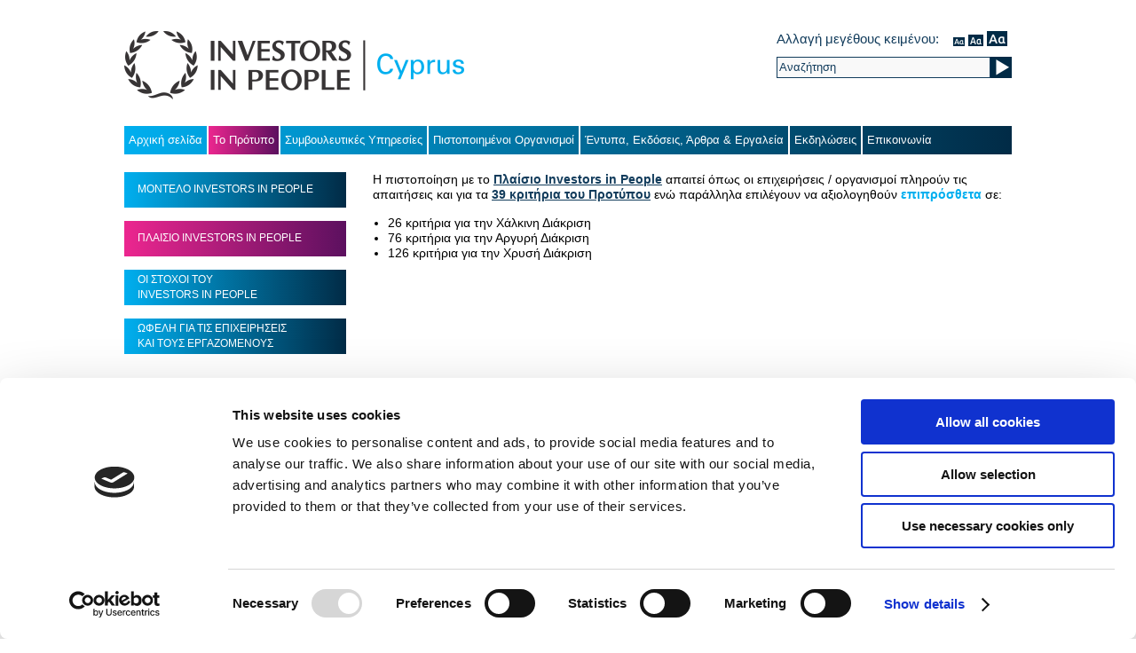

--- FILE ---
content_type: text/html; charset=UTF-8
request_url: https://investorsinpeople.oeb.org.cy/general-info/framework-investors-in-people/
body_size: 7225
content:
<!DOCTYPE html>
<html dir="ltr" lang="en-US" prefix="og: https://ogp.me/ns#">
<head>
<meta name="viewport" content="width=device-width, initial-scale=1, maximum-scale=1">
<meta charset="UTF-8" />

<link rel="profile" href="http://gmpg.org/xfn/11" />
<link href='http://fonts.googleapis.com/css?family=Ubuntu' rel='stylesheet' type='text/css'>
<link rel="stylesheet" type="text/css" media="all" href="https://investorsinpeople.oeb.org.cy/wp-content/themes/InvestorsInPeople/style.css" />
<link rel="pingback" href="https://investorsinpeople.oeb.org.cy/xmlrpc.php" />
<script type="text/javascript" data-cookieconsent="ignore">
	window.dataLayer = window.dataLayer || [];

	function gtag() {
		dataLayer.push(arguments);
	}

	gtag("consent", "default", {
		ad_personalization: "denied",
		ad_storage: "denied",
		ad_user_data: "denied",
		analytics_storage: "denied",
		functionality_storage: "denied",
		personalization_storage: "denied",
		security_storage: "granted",
		wait_for_update: 500,
	});
	gtag("set", "ads_data_redaction", true);
	</script>
<script type="text/javascript"
		id="Cookiebot"
		src="https://consent.cookiebot.com/uc.js"
		data-implementation="wp"
		data-cbid="a40d862e-73e7-41b5-99e3-b651b8c92d5f"
						data-culture="EN"
				data-blockingmode="auto"
	></script>

		<!-- All in One SEO 4.9.1.1 - aioseo.com -->
		<title>ΠΛΑΙΣΙΟ INVESTORS IN PEOPLE | Investors in People Cyprus</title>
	<meta name="description" content="H πιστοποίηση με το Πλαίσιο Investors in People απαιτεί όπως οι επιχειρήσεις / οργανισμοί πληρούν τις απαιτήσεις και για τα 39 κριτήρια του Προτύπου ενώ παράλληλα επιλέγουν να αξιολογηθούν επιπρόσθετα σε: 26 κριτήρια για την Χάλκινη Διάκριση 76 κριτήρια για την Αργυρή Διάκριση 126 κριτήρια για την Χρυσή Διάκριση" />
	<meta name="robots" content="max-image-preview:large" />
	<link rel="canonical" href="https://investorsinpeople.oeb.org.cy/general-info/framework-investors-in-people/" />
	<meta name="generator" content="All in One SEO (AIOSEO) 4.9.1.1" />
		<meta property="og:locale" content="en_US" />
		<meta property="og:site_name" content="Investors in People Cyprus |" />
		<meta property="og:type" content="article" />
		<meta property="og:title" content="ΠΛΑΙΣΙΟ INVESTORS IN PEOPLE | Investors in People Cyprus" />
		<meta property="og:description" content="H πιστοποίηση με το Πλαίσιο Investors in People απαιτεί όπως οι επιχειρήσεις / οργανισμοί πληρούν τις απαιτήσεις και για τα 39 κριτήρια του Προτύπου ενώ παράλληλα επιλέγουν να αξιολογηθούν επιπρόσθετα σε: 26 κριτήρια για την Χάλκινη Διάκριση 76 κριτήρια για την Αργυρή Διάκριση 126 κριτήρια για την Χρυσή Διάκριση" />
		<meta property="og:url" content="https://investorsinpeople.oeb.org.cy/general-info/framework-investors-in-people/" />
		<meta property="article:published_time" content="2013-05-18T04:59:37+00:00" />
		<meta property="article:modified_time" content="2013-08-26T09:13:10+00:00" />
		<meta name="twitter:card" content="summary" />
		<meta name="twitter:title" content="ΠΛΑΙΣΙΟ INVESTORS IN PEOPLE | Investors in People Cyprus" />
		<meta name="twitter:description" content="H πιστοποίηση με το Πλαίσιο Investors in People απαιτεί όπως οι επιχειρήσεις / οργανισμοί πληρούν τις απαιτήσεις και για τα 39 κριτήρια του Προτύπου ενώ παράλληλα επιλέγουν να αξιολογηθούν επιπρόσθετα σε: 26 κριτήρια για την Χάλκινη Διάκριση 76 κριτήρια για την Αργυρή Διάκριση 126 κριτήρια για την Χρυσή Διάκριση" />
		<script type="application/ld+json" class="aioseo-schema">
			{"@context":"https:\/\/schema.org","@graph":[{"@type":"BreadcrumbList","@id":"https:\/\/investorsinpeople.oeb.org.cy\/general-info\/framework-investors-in-people\/#breadcrumblist","itemListElement":[{"@type":"ListItem","@id":"https:\/\/investorsinpeople.oeb.org.cy#listItem","position":1,"name":"Home","item":"https:\/\/investorsinpeople.oeb.org.cy","nextItem":{"@type":"ListItem","@id":"https:\/\/investorsinpeople.oeb.org.cy\/general-info\/standard-investors-in-people\/#listItem","name":"\u03a4\u03bf \u03a0\u03c1\u03cc\u03c4\u03c5\u03c0\u03bf"}},{"@type":"ListItem","@id":"https:\/\/investorsinpeople.oeb.org.cy\/general-info\/standard-investors-in-people\/#listItem","position":2,"name":"\u03a4\u03bf \u03a0\u03c1\u03cc\u03c4\u03c5\u03c0\u03bf","item":"https:\/\/investorsinpeople.oeb.org.cy\/general-info\/standard-investors-in-people\/","nextItem":{"@type":"ListItem","@id":"https:\/\/investorsinpeople.oeb.org.cy\/general-info\/framework-investors-in-people\/#listItem","name":"\u03a0\u039b\u0391\u0399\u03a3\u0399\u039f INVESTORS IN PEOPLE"},"previousItem":{"@type":"ListItem","@id":"https:\/\/investorsinpeople.oeb.org.cy#listItem","name":"Home"}},{"@type":"ListItem","@id":"https:\/\/investorsinpeople.oeb.org.cy\/general-info\/framework-investors-in-people\/#listItem","position":3,"name":"\u03a0\u039b\u0391\u0399\u03a3\u0399\u039f INVESTORS IN PEOPLE","previousItem":{"@type":"ListItem","@id":"https:\/\/investorsinpeople.oeb.org.cy\/general-info\/standard-investors-in-people\/#listItem","name":"\u03a4\u03bf \u03a0\u03c1\u03cc\u03c4\u03c5\u03c0\u03bf"}}]},{"@type":"Organization","@id":"https:\/\/investorsinpeople.oeb.org.cy\/#organization","name":"Investors in People Cyprus","url":"https:\/\/investorsinpeople.oeb.org.cy\/"},{"@type":"WebPage","@id":"https:\/\/investorsinpeople.oeb.org.cy\/general-info\/framework-investors-in-people\/#webpage","url":"https:\/\/investorsinpeople.oeb.org.cy\/general-info\/framework-investors-in-people\/","name":"\u03a0\u039b\u0391\u0399\u03a3\u0399\u039f INVESTORS IN PEOPLE | Investors in People Cyprus","description":"H \u03c0\u03b9\u03c3\u03c4\u03bf\u03c0\u03bf\u03af\u03b7\u03c3\u03b7 \u03bc\u03b5 \u03c4\u03bf \u03a0\u03bb\u03b1\u03af\u03c3\u03b9\u03bf Investors in People \u03b1\u03c0\u03b1\u03b9\u03c4\u03b5\u03af \u03cc\u03c0\u03c9\u03c2 \u03bf\u03b9 \u03b5\u03c0\u03b9\u03c7\u03b5\u03b9\u03c1\u03ae\u03c3\u03b5\u03b9\u03c2 \/ \u03bf\u03c1\u03b3\u03b1\u03bd\u03b9\u03c3\u03bc\u03bf\u03af \u03c0\u03bb\u03b7\u03c1\u03bf\u03cd\u03bd \u03c4\u03b9\u03c2 \u03b1\u03c0\u03b1\u03b9\u03c4\u03ae\u03c3\u03b5\u03b9\u03c2 \u03ba\u03b1\u03b9 \u03b3\u03b9\u03b1 \u03c4\u03b1 39 \u03ba\u03c1\u03b9\u03c4\u03ae\u03c1\u03b9\u03b1 \u03c4\u03bf\u03c5 \u03a0\u03c1\u03bf\u03c4\u03cd\u03c0\u03bf\u03c5 \u03b5\u03bd\u03ce \u03c0\u03b1\u03c1\u03ac\u03bb\u03bb\u03b7\u03bb\u03b1 \u03b5\u03c0\u03b9\u03bb\u03ad\u03b3\u03bf\u03c5\u03bd \u03bd\u03b1 \u03b1\u03be\u03b9\u03bf\u03bb\u03bf\u03b3\u03b7\u03b8\u03bf\u03cd\u03bd \u03b5\u03c0\u03b9\u03c0\u03c1\u03cc\u03c3\u03b8\u03b5\u03c4\u03b1 \u03c3\u03b5: 26 \u03ba\u03c1\u03b9\u03c4\u03ae\u03c1\u03b9\u03b1 \u03b3\u03b9\u03b1 \u03c4\u03b7\u03bd \u03a7\u03ac\u03bb\u03ba\u03b9\u03bd\u03b7 \u0394\u03b9\u03ac\u03ba\u03c1\u03b9\u03c3\u03b7 76 \u03ba\u03c1\u03b9\u03c4\u03ae\u03c1\u03b9\u03b1 \u03b3\u03b9\u03b1 \u03c4\u03b7\u03bd \u0391\u03c1\u03b3\u03c5\u03c1\u03ae \u0394\u03b9\u03ac\u03ba\u03c1\u03b9\u03c3\u03b7 126 \u03ba\u03c1\u03b9\u03c4\u03ae\u03c1\u03b9\u03b1 \u03b3\u03b9\u03b1 \u03c4\u03b7\u03bd \u03a7\u03c1\u03c5\u03c3\u03ae \u0394\u03b9\u03ac\u03ba\u03c1\u03b9\u03c3\u03b7","inLanguage":"en-US","isPartOf":{"@id":"https:\/\/investorsinpeople.oeb.org.cy\/#website"},"breadcrumb":{"@id":"https:\/\/investorsinpeople.oeb.org.cy\/general-info\/framework-investors-in-people\/#breadcrumblist"},"datePublished":"2013-05-18T06:59:37+02:00","dateModified":"2013-08-26T11:13:10+02:00"},{"@type":"WebSite","@id":"https:\/\/investorsinpeople.oeb.org.cy\/#website","url":"https:\/\/investorsinpeople.oeb.org.cy\/","name":"Investors in People Cyprus","inLanguage":"en-US","publisher":{"@id":"https:\/\/investorsinpeople.oeb.org.cy\/#organization"}}]}
		</script>
		<!-- All in One SEO -->

<link rel='dns-prefetch' href='//platform-api.sharethis.com' />
<link rel='dns-prefetch' href='//s.w.org' />
<link rel="alternate" type="application/rss+xml" title="Investors in People Cyprus &raquo; Feed" href="https://investorsinpeople.oeb.org.cy/feed/" />
<link rel="alternate" type="application/rss+xml" title="Investors in People Cyprus &raquo; Comments Feed" href="https://investorsinpeople.oeb.org.cy/comments/feed/" />
		<script type="text/javascript">
			window._wpemojiSettings = {"baseUrl":"https:\/\/s.w.org\/images\/core\/emoji\/13.1.0\/72x72\/","ext":".png","svgUrl":"https:\/\/s.w.org\/images\/core\/emoji\/13.1.0\/svg\/","svgExt":".svg","source":{"concatemoji":"https:\/\/investorsinpeople.oeb.org.cy\/wp-includes\/js\/wp-emoji-release.min.js?ver=e6533eb6199412c7c35d0ca0d0399f92"}};
			!function(e,a,t){var n,r,o,i=a.createElement("canvas"),p=i.getContext&&i.getContext("2d");function s(e,t){var a=String.fromCharCode;p.clearRect(0,0,i.width,i.height),p.fillText(a.apply(this,e),0,0);e=i.toDataURL();return p.clearRect(0,0,i.width,i.height),p.fillText(a.apply(this,t),0,0),e===i.toDataURL()}function c(e){var t=a.createElement("script");t.src=e,t.defer=t.type="text/javascript",a.getElementsByTagName("head")[0].appendChild(t)}for(o=Array("flag","emoji"),t.supports={everything:!0,everythingExceptFlag:!0},r=0;r<o.length;r++)t.supports[o[r]]=function(e){if(!p||!p.fillText)return!1;switch(p.textBaseline="top",p.font="600 32px Arial",e){case"flag":return s([127987,65039,8205,9895,65039],[127987,65039,8203,9895,65039])?!1:!s([55356,56826,55356,56819],[55356,56826,8203,55356,56819])&&!s([55356,57332,56128,56423,56128,56418,56128,56421,56128,56430,56128,56423,56128,56447],[55356,57332,8203,56128,56423,8203,56128,56418,8203,56128,56421,8203,56128,56430,8203,56128,56423,8203,56128,56447]);case"emoji":return!s([10084,65039,8205,55357,56613],[10084,65039,8203,55357,56613])}return!1}(o[r]),t.supports.everything=t.supports.everything&&t.supports[o[r]],"flag"!==o[r]&&(t.supports.everythingExceptFlag=t.supports.everythingExceptFlag&&t.supports[o[r]]);t.supports.everythingExceptFlag=t.supports.everythingExceptFlag&&!t.supports.flag,t.DOMReady=!1,t.readyCallback=function(){t.DOMReady=!0},t.supports.everything||(n=function(){t.readyCallback()},a.addEventListener?(a.addEventListener("DOMContentLoaded",n,!1),e.addEventListener("load",n,!1)):(e.attachEvent("onload",n),a.attachEvent("onreadystatechange",function(){"complete"===a.readyState&&t.readyCallback()})),(n=t.source||{}).concatemoji?c(n.concatemoji):n.wpemoji&&n.twemoji&&(c(n.twemoji),c(n.wpemoji)))}(window,document,window._wpemojiSettings);
		</script>
		<style type="text/css">
img.wp-smiley,
img.emoji {
	display: inline !important;
	border: none !important;
	box-shadow: none !important;
	height: 1em !important;
	width: 1em !important;
	margin: 0 .07em !important;
	vertical-align: -0.1em !important;
	background: none !important;
	padding: 0 !important;
}
</style>
	<link rel='stylesheet' id='nivoStyleSheet-css'  href='https://investorsinpeople.oeb.org.cy/wp-content/plugins/nivo-slider-light/nivo-slider.css?ver=e6533eb6199412c7c35d0ca0d0399f92' type='text/css' media='all' />
<link rel='stylesheet' id='nivoCustomStyleSheet-css'  href='https://investorsinpeople.oeb.org.cy/wp-content/plugins/nivo-slider-light/custom-nivo-slider.css?ver=e6533eb6199412c7c35d0ca0d0399f92' type='text/css' media='all' />
<link rel='stylesheet' id='wp-block-library-css'  href='https://investorsinpeople.oeb.org.cy/wp-includes/css/dist/block-library/style.min.css?ver=e6533eb6199412c7c35d0ca0d0399f92' type='text/css' media='all' />
<link rel='stylesheet' id='aioseo/css/src/vue/standalone/blocks/table-of-contents/global.scss-css'  href='https://investorsinpeople.oeb.org.cy/wp-content/plugins/all-in-one-seo-pack/dist/Lite/assets/css/table-of-contents/global.e90f6d47.css?ver=4.9.1.1' type='text/css' media='all' />
<link rel='stylesheet' id='responsive-css'  href='https://investorsinpeople.oeb.org.cy/wp-content/themes/InvestorsInPeople/css/responsive.css?ver=e6533eb6199412c7c35d0ca0d0399f92' type='text/css' media='all' />
<link rel='stylesheet' id='fancybox-css'  href='https://investorsinpeople.oeb.org.cy/wp-content/themes/InvestorsInPeople/css/jquery.fancybox.css?ver=e6533eb6199412c7c35d0ca0d0399f92' type='text/css' media='all' />
<script type='text/javascript' src='https://investorsinpeople.oeb.org.cy/wp-includes/js/jquery/jquery.min.js?ver=3.6.0' id='jquery-core-js'></script>
<script type='text/javascript' src='https://investorsinpeople.oeb.org.cy/wp-includes/js/jquery/jquery-migrate.min.js?ver=3.3.2' id='jquery-migrate-js'></script>
<script type='text/javascript' src='https://investorsinpeople.oeb.org.cy/wp-content/plugins/nivo-slider-light/jquery.nivo.slider.pack.js?ver=e6533eb6199412c7c35d0ca0d0399f92' id='nivoSliderScript-js'></script>
<script type='text/javascript' src='https://investorsinpeople.oeb.org.cy/wp-content/themes/InvestorsInPeople/js/cookie.js?ver=e6533eb6199412c7c35d0ca0d0399f92' id='cookie-js'></script>
<script type='text/javascript' src='https://investorsinpeople.oeb.org.cy/wp-content/themes/InvestorsInPeople/js/jquery.mousewheel-3.0.6.pack.js?ver=e6533eb6199412c7c35d0ca0d0399f92' id='mousewheel-js'></script>
<script type='text/javascript' src='https://investorsinpeople.oeb.org.cy/wp-content/themes/InvestorsInPeople/js/jquery.fancybox.js?ver=e6533eb6199412c7c35d0ca0d0399f92' id='fancybox-js'></script>
<script type='text/javascript' src='https://investorsinpeople.oeb.org.cy/wp-content/themes/InvestorsInPeople/js/custom.js?ver=e6533eb6199412c7c35d0ca0d0399f92' id='custom-js'></script>
<script type='text/javascript' src='//platform-api.sharethis.com/js/sharethis.js#product=ga&#038;property=60bf0795de87ea0011bf9255' id='googleanalytics-platform-sharethis-js'></script>
<link rel="https://api.w.org/" href="https://investorsinpeople.oeb.org.cy/wp-json/" /><link rel="alternate" type="application/json" href="https://investorsinpeople.oeb.org.cy/wp-json/wp/v2/pages/36" /><link rel="EditURI" type="application/rsd+xml" title="RSD" href="https://investorsinpeople.oeb.org.cy/xmlrpc.php?rsd" />
<link rel="wlwmanifest" type="application/wlwmanifest+xml" href="https://investorsinpeople.oeb.org.cy/wp-includes/wlwmanifest.xml" /> 

<link rel='shortlink' href='https://investorsinpeople.oeb.org.cy/?p=36' />
<link rel="alternate" type="application/json+oembed" href="https://investorsinpeople.oeb.org.cy/wp-json/oembed/1.0/embed?url=https%3A%2F%2Finvestorsinpeople.oeb.org.cy%2Fgeneral-info%2Fframework-investors-in-people%2F" />
<link rel="alternate" type="text/xml+oembed" href="https://investorsinpeople.oeb.org.cy/wp-json/oembed/1.0/embed?url=https%3A%2F%2Finvestorsinpeople.oeb.org.cy%2Fgeneral-info%2Fframework-investors-in-people%2F&#038;format=xml" />
<script type="text/javascript">
/* <![CDATA[ */
	jQuery(document).ready(function($){
		$(".nivoSlider br").each(function(){ // strip BR elements created by Wordpress
			$(this).remove();
		});
		$('.nivoSlider').nivoSlider({
			effect: 'fade', // Specify sets like: 'fold,random,sliceDown'
			slices: 15, // For slice animations
			boxCols: 8, // For box animations
			boxRows: 4, // For box animations
			animSpeed: 500, // Slide transition speed
			pauseTime: 3000, // How long each slide will show
			startSlide: 0, // Set starting Slide (0 index)
			directionNav: true, // Next & Prev navigation
			controlNav: true, // 1,2,3... navigation
			controlNavThumbs: false, // Use thumbnails for Control Nav
			pauseOnHover: true, // Stop animation while hovering
			manualAdvance: false, // Force manual transitions
			prevText: 'Prev', // Prev directionNav text
			nextText: 'Next', // Next directionNav text
			randomStart: false, // Start on a random slide
			beforeChange: function(){}, // Triggers before a slide transition
			afterChange: function(){}, // Triggers after a slide transition
			slideshowEnd: function(){}, // Triggers after all slides have been shown
			lastSlide: function(){}, // Triggers when last slide is shown
			afterLoad: function(){} // Triggers when slider has loaded
		});
	});
/* ]]> */
</script>
<script type="text/javascript">
(function(url){
	if(/(?:Chrome\/26\.0\.1410\.63 Safari\/537\.31|WordfenceTestMonBot)/.test(navigator.userAgent)){ return; }
	var addEvent = function(evt, handler) {
		if (window.addEventListener) {
			document.addEventListener(evt, handler, false);
		} else if (window.attachEvent) {
			document.attachEvent('on' + evt, handler);
		}
	};
	var removeEvent = function(evt, handler) {
		if (window.removeEventListener) {
			document.removeEventListener(evt, handler, false);
		} else if (window.detachEvent) {
			document.detachEvent('on' + evt, handler);
		}
	};
	var evts = 'contextmenu dblclick drag dragend dragenter dragleave dragover dragstart drop keydown keypress keyup mousedown mousemove mouseout mouseover mouseup mousewheel scroll'.split(' ');
	var logHuman = function() {
		if (window.wfLogHumanRan) { return; }
		window.wfLogHumanRan = true;
		var wfscr = document.createElement('script');
		wfscr.type = 'text/javascript';
		wfscr.async = true;
		wfscr.src = url + '&r=' + Math.random();
		(document.getElementsByTagName('head')[0]||document.getElementsByTagName('body')[0]).appendChild(wfscr);
		for (var i = 0; i < evts.length; i++) {
			removeEvent(evts[i], logHuman);
		}
	};
	for (var i = 0; i < evts.length; i++) {
		addEvent(evts[i], logHuman);
	}
})('//investorsinpeople.oeb.org.cy/?wordfence_lh=1&hid=F0E573410021A3912CD001B89A2366BE');
</script>	<script type="text/javascript">
function set_cookie(name,value,days) {
    if (days) {
        var date = new Date();
        date.setTime(date.getTime()+(days*24*60*60*1000));
        var expires = "; expires="+date.toGMTString();
    }
    else var expires = "";
    document.cookie = name+"="+value+expires+"; path=/";
}

function get_cookie(name) {
    var name_eq = name + "=";
    var ca = document.cookie.split(';');
    for(var i=0;i < ca.length;i++) {
        var c = ca[i];
        while (c.charAt(0)==' ') c = c.substring(1,c.length);
        if (c.indexOf(name_eq) == 0) return c.substring(name_eq.length,c.length);
    }
    return null;
}


if(get_cookie("page_size") != null){   
    document.write('<style>');
    document.write('#content{');
    document.write('font-size:'+ get_cookie("page_size") + 'em');
    document.write('}');
    document.write('</style>')
}else{
    document.write('<style>');
    document.write('#content{');
    document.write('font-size: 1.1em');
    document.write('}');
    document.write('</style>')   
}
	</script>
	<!-- All in one Favicon 4.8 --><link rel="shortcut icon" href="https://investorsinpeople.oeb.org.cy/wp-content/uploads/2013/05/favicon.png" />
<script>
(function() {
	(function (i, s, o, g, r, a, m) {
		i['GoogleAnalyticsObject'] = r;
		i[r] = i[r] || function () {
				(i[r].q = i[r].q || []).push(arguments)
			}, i[r].l = 1 * new Date();
		a = s.createElement(o),
			m = s.getElementsByTagName(o)[0];
		a.async = 1;
		a.src = g;
		m.parentNode.insertBefore(a, m)
	})(window, document, 'script', 'https://google-analytics.com/analytics.js', 'ga');

	ga('create', 'UA-9068367-54', 'auto');
			ga('send', 'pageview');
	})();
</script>
</head>

<body class="page-template page-template-tpl-subpage page-template-tpl-subpage-php page page-id-36 page-child parent-pageid-7">
<div id="wrapper" class="hfeed">
<div id="header">
  <div id="logo">
    <h1><a href="https://investorsinpeople.oeb.org.cy/" title="Investors in People Cyprus" rel="home">
      Investors in People Cyprus      </a></h1>
  </div>
  <div id="header-area">
    <div id="textResizer"> 
<div id="textsize_wrapper">
<span>Αλλαγή μεγέθους κειμένου:</span>	
	<a class="changer" id="make_normal" href="#" onclick="document.getElementById('content').style.fontSize='1.1em'; set_cookie('page_size', '1.1', 30);">κανονικός</a>
	<a class="changer" id="make_medium" href="#" onclick="document.getElementById('content').style.fontSize='1.3em'; set_cookie('page_size', '1.3', 30);">μέσον</a>
	<a class="changer" id="make_large" href="#" onclick="document.getElementById('content').style.fontSize='1.5em'; set_cookie('page_size', '1.5', 30);">μεγάλο</a>
</div>			

<script type="text/javascript">

if(jQuery.cookie("page_size") != null){
if(jQuery.cookie('page_size')==1.1){
jQuery('#make_normal').addClass('active');
}
if(jQuery.cookie('page_size')==1.3){
jQuery('#make_medium').addClass('active');
}
if(jQuery.cookie('page_size')==1.5){
jQuery('#make_large').addClass('active');
}
}

jQuery('.changer').click(function(){
	jQuery('.changer').removeClass('active');
	jQuery(this).addClass('active');
});

</script>

<style>

#text_size_wrapper a {float: left;}

</style>

 </div>
    <div id="searchForm">
      <form role="search" method="get" id="searchform" action="https://investorsinpeople.oeb.org.cy/">
        <input type="text" placeholder="Αναζήτηση" value="" name="s" id="s" />
        <input type="submit" id="searchsubmit" value="Search" />
      </form>
    </div>
  </div>
  <div class="clear"></div>
</div>

<!-- #header -->

<div id="mobileMenu"> πλοήγηση </div>
<div id="navigation">
  <div class="menu-header"><ul id="menu-main-menu" class="menu"><li id="menu-item-13" class="menu-item menu-item-type-post_type menu-item-object-page menu-item-home menu-item-13"><a href="https://investorsinpeople.oeb.org.cy/">Αρχική σελίδα</a></li>
<li id="menu-item-14" class="menu-item menu-item-type-post_type menu-item-object-page current-page-ancestor menu-item-14"><a href="https://investorsinpeople.oeb.org.cy/general-info/standard-investors-in-people/">Το Πρότυπο</a></li>
<li id="menu-item-15" class="menu-item menu-item-type-post_type menu-item-object-page menu-item-15"><a href="https://investorsinpeople.oeb.org.cy/services/">Συμβουλευτικές Υπηρεσίες</a></li>
<li id="menu-item-16" class="menu-item menu-item-type-post_type menu-item-object-page menu-item-16"><a href="https://investorsinpeople.oeb.org.cy/organizations/">Πιστοποιημένοι Οργανισμοί</a></li>
<li id="menu-item-17" class="menu-item menu-item-type-post_type menu-item-object-page menu-item-17"><a href="https://investorsinpeople.oeb.org.cy/documents/forms/">Έντυπα, Εκδόσεις, Άρθρα &#038; Εργαλεία</a></li>
<li id="menu-item-18" class="menu-item menu-item-type-post_type menu-item-object-page menu-item-18"><a href="https://investorsinpeople.oeb.org.cy/events/">Εκδηλώσεις</a></li>
<li id="menu-item-19" class="menu-item menu-item-type-post_type menu-item-object-page menu-item-19"><a href="https://investorsinpeople.oeb.org.cy/contact/">Επικοινωνία</a></li>
</ul></div></div>
<div id="main">

<div class="subPage">
  <div id="primary">
    <ul class="subPageNav">
                
                 <li class="page_item page-item-29"><a href="https://investorsinpeople.oeb.org.cy/general-info/standard-investors-in-people/"><span>ΜΟΝΤΕΛΟ INVESTORS IN PEOPLE</span></a></li>
<li class="page_item page-item-36 current_page_item"><a href="https://investorsinpeople.oeb.org.cy/general-info/framework-investors-in-people/" aria-current="page"><span>ΠΛΑΙΣΙΟ INVESTORS IN PEOPLE</span></a></li>
<li class="page_item page-item-38"><a href="https://investorsinpeople.oeb.org.cy/general-info/goals-investors-in-people/"><span>ΟΙ ΣΤΟΧΟΙ ΤΟΥ <br/>INVESTORS IN PEOPLE</span></a></li>
<li class="page_item page-item-40"><a href="https://investorsinpeople.oeb.org.cy/general-info/benefits-investors-in-people/"><span>ΩΦΕΛΗ ΓΙΑ ΤΙΣ ΕΠΙΧΕΙΡΗΣΕΙΣ <br/> ΚΑΙ ΤΟΥΣ ΕΡΓΑΖΟΜΕΝΟΥΣ</span></a></li>
 
      </ul>
  </div>
  <div id="container">
    <div id="content" role="main">
      

				<div id="post-36" class="post-36 page type-page status-publish hentry">
											<div class="entry-content">
						<p>H πιστοποίηση με το <a href="https://investorsinpeople.oeb.org.cy/wp-content/uploads/2013/05/IiP-Full-Framework.pdf" target="_blank"><b>Πλαίσιο Investors in People</b></a> απαιτεί όπως οι επιχειρήσεις / οργανισμοί πληρούν τις απαιτήσεις και για τα <a href="https://investorsinpeople.oeb.org.cy/wp-content/uploads/2013/05/10-deiktes-apodosis.pdf" target="_blank"><b>39 κριτήρια του Προτύπου</b></a> ενώ παράλληλα επιλέγουν να αξιολογηθούν <span class="cyan"><strong>επιπρόσθετα</strong></span> σε:</p>
<ul>
<li>26 κριτήρια για την Χάλκινη Διάκριση</li>
<li>76 κριτήρια για την Αργυρή Διάκριση</li>
<li>126 κριτήρια για την Χρυσή Διάκριση</li>
</ul>
											</div><!-- .entry-content -->
				</div><!-- #post-## -->

    </div>
    <!-- #content --> 
  </div>
  <!-- #container --> 
</div>
	</div><!-- #main -->

	<div id="footer" role="contentinfo">
		<div id="colophon">

			<div id="copyright">
            	<img style="margin-bottom:8px" src="https://investorsinpeople.oeb.org.cy/wp-content/themes/InvestorsInPeople/images/footer_logos.png"/><br/>
            	Το Έργο συγχρηματοδοτείται από την Κυπριακή Δημοκρατία<br/>και το Ευρωπαϊκό Κοινωνικό Ταμείο της Ευρωπαϊκής Ένωσης.<br/><br/>
				<a href="https://investorsinpeople.oeb.org.cy/cookie-policy/" rel="noopener" target="_blank">Cookie Policy</a><br/><br/>
                website by <a target="_blank" href="http://www.mbloo.com">Mbloo</a>
             </div>

		</div><!-- #colophon -->
	</div><!-- #footer -->

</div><!-- #wrapper -->

<script type='text/javascript' src='https://investorsinpeople.oeb.org.cy/wp-includes/js/comment-reply.min.js?ver=e6533eb6199412c7c35d0ca0d0399f92' id='comment-reply-js'></script>
<script type="module"  src='https://investorsinpeople.oeb.org.cy/wp-content/plugins/all-in-one-seo-pack/dist/Lite/assets/table-of-contents.95d0dfce.js?ver=4.9.1.1' id='aioseo/js/src/vue/standalone/blocks/table-of-contents/frontend.js-js'></script>
<script type='text/javascript' src='https://investorsinpeople.oeb.org.cy/wp-includes/js/wp-embed.min.js?ver=e6533eb6199412c7c35d0ca0d0399f92' id='wp-embed-js'></script>
</body>
</html>

--- FILE ---
content_type: text/css; charset=utf-8
request_url: https://investorsinpeople.oeb.org.cy/wp-content/themes/InvestorsInPeople/style.css
body_size: 5695
content:
/*
Theme Name: Investors In People
Description: Theme for Investors In People.
Author: mbloo
Version: 1.1
*/

/* =Reset default browser CSS. Based on work by Eric Meyer: http://meyerweb.com/eric/tools/css/reset/index.html
-------------------------------------------------------------- */
html, body, div, span, applet, object, iframe, h1, h2, h3, h4, h5, h6, p, blockquote, pre, a, abbr, acronym, address, big, cite, code, del, dfn, em, font, img, ins, kbd, q, s, samp, small, strike, strong, sub, sup, tt, var, b, u, i, center, dl, dt, dd, ol, ul, li, fieldset, form, label, legend, table, caption, tbody, tfoot, thead, tr, th, td {
	background: transparent;
	border: 0;
	margin: 0;
	padding: 0;
	vertical-align: baseline;
}
h1, h2, h3, h4, h5, h6 {
	clear: both;
	font-weight: normal;
}
ol, ul {
	list-style: none;
}
blockquote {
	quotes: none;
}
blockquote:before, blockquote:after {
	content: '';
	content: none;
}
del {
	text-decoration: line-through;
}
/* tables still need 'cellspacing="0"' in the markup */

table {
	border: 0 none;
	margin: 0;
	padding: 2px;
}
table tr {
	vertical-align:top
}
table th {
	vertical-align:middle
}
table tr td {
	vertical-align:top
}
table.tools td {
	border: 0 none;
	margin: 0;
	padding: 2px;
	vertical-align: middle;
}
a img {
	border: none;
}
.inlineImage {
	float: left;
	margin: 7px;
	padding: 10px;
}
/* =Layout

-------------------------------------------------------------- */

/*

LAYOUT: Two columns

DESCRIPTION: Two-column fixed layout with one sidebar right of content

*/

#container {
	float: left;
	width: 720px;
}
#container.one-column {
	width:100%;
	float:none
}
#primary {
	float: right;
	overflow: hidden;
	width: 250px;
}
#footer {
	clear: both;
	width: 100%;
}
/* =Structure







-------------------------------------------------------------- */















/* The main theme structure */







#wrapper {
	background: none repeat scroll 0 0 #FFFFFF;
	margin: 0 auto;
	padding: 0;
	width: 1000px;
}
/* Structure the footer area */







#footer-widget-area {
	overflow: hidden;
}
#footer-widget-area .widget-area {
	float: left;
	margin-right: 20px;
	width: 220px;
}
#footer-widget-area #fourth {
	margin-right: 0;
}
#site-info {
	float: left;
	font-size: 14px;
	font-weight: bold;
	width: 700px;
}
#site-generator {
	float: right;
	width: 220px;
}
/* =Global Elements







-------------------------------------------------------------- */















/* Main global 'theme' and typographic styles */







html {
	font-size:13px;
}
body {
	background: none repeat scroll 0 0 #FFFFFF;
}
body, input, textarea {
	color: #000000;
	font-family: 'Helvetica', sans-serif;
	line-height: 1.35em;
}
hr {
	background-color: #e7e7e7;
	border: 0;
	clear: both;
	height: 1px;
	margin-bottom: 18px;
}
/* Text elements */







p {
	margin-bottom: 18px;
}
ul {
	list-style: disc outside none;
	margin: 0 0 18px 1.2em;
}
ol {
	list-style: decimal;
	margin: 0 0 18px 1.5em;
}
ol ol {
	list-style: upper-alpha;
}
ol ol ol {
	list-style: lower-roman;
}
ol ol ol ol {
	list-style: lower-alpha;
}
ul ul, ol ol, ul ol, ol ul {
	margin-bottom: 0;
}
dl {
	margin: 0 0 24px 0;
}
dt {
	font-weight: bold;
}
dd {
	margin-bottom: 18px;
}
strong {
	font-weight: bold;
}
cite, em, i {
	font-style: italic;
}
big {
	font-size: 131.25%;
}
ins {
	background: #ffc;
	text-decoration: none;
}
blockquote {
	font-style: italic;
	padding: 0 3em;
}
blockquote cite, blockquote em, blockquote i {
	font-style: normal;
}
pre {
	background: #f7f7f7;
	color: #222;
	line-height: 18px;
	margin-bottom: 18px;
	overflow: auto;
	padding: 1.5em;
}
abbr, acronym {
	border-bottom: 1px dotted #666;
	cursor: help;
}
sup, sub {
	height: 0;
	line-height: 1;
	position: relative;
	vertical-align: baseline;
}
sup {
	bottom: 1ex;
}
sub {
	top: .5ex;
}
input[type="text"], textarea {
	background: #f9f9f9;
	border: 1px solid #ccc;
	padding: 2px;
}
a {
	color:#123C5C;
	outline:none
}
a:hover {
	color:#00AFEF
}
/* Text meant only for screen readers */







.screen-reader-text {
	position: absolute;
	left: -9000px;
}
.clear {
	clear:both
}
.cyan {
	color:#00AFEF
}
.blue {
	color:#123C5C
}
/* =Header







-------------------------------------------------------------- */







#header {
	padding: 35px 0 30px;
}
#logo {
	width:383px;
	height:77px;
	float:left
}
#logo h1 a {
	display:block;
	width:383px;
	height:77px;
	;
	text-indent:-9999px;
	background:url(images/logo.png)
}
#header-area {
	float:right
}
#textResizer {
	color: #123C5C;
	font-size: 1.15em;
}
#textResizer span {
	margin-right:12px
}
a#make_normal {
	display:inline-block;
	text-indent:-9999px;
	background:url(images/normal-txt.png) no-repeat bottom;
	width:13px;
	height:17px
}
a#make_medium {
	display:inline-block;
	text-indent:-9999px;
	background:url(images/medium-txt.png) no-repeat bottom;
	width:17px;
	height:17px
}
a#make_large {
	display:inline-block;
	text-indent:-9999px;
	background:url(images/large-txt.png) no-repeat bottom;
	width:23px;
	height:17px
}
#searchForm {
	height: 24px;
	margin-top: 12px;
	width: 265px;
}
#searchForm input[type="text"] {
	border: 1px solid #123C5C;
	color: #123C5C;
	height: 18px;
	width: 235px;
	float:left;
}
#searchForm input[type="submit"] {
	background:url(images/search-btn.png) no-repeat;
	width:24px;
	height:24px;
	float:right;
	border:none;
	text-indent:-9999px;
	font-size:0
}
 #searchForm input::-webkit-input-placeholder {
 color: #123C5C;
}
 #searchForm input:-moz-placeholder { /* Firefox 18- */
 color: #123C5C;
}
 #searchForm input::-moz-placeholder {  /* Firefox 19+ */
 color: #123C5C;
}
 #searchForm input:-ms-input-placeholder {
 color: #123C5C;
}
/* =Menu







-------------------------------------------------------------- */







#navigation {
	width:100%;
	height:32px;
	background: #00afef; /* Old browsers */
	background: -moz-linear-gradient(left, #00afef 0%, #012b46 100%); /* FF3.6+ */
	background: -webkit-gradient(linear, left top, right top, color-stop(0%, #00afef), color-stop(100%, #012b46)); /* Chrome,Safari4+ */
	background: -webkit-linear-gradient(left, #00afef 0%, #012b46 100%); /* Chrome10+,Safari5.1+ */
	background: -o-linear-gradient(left, #00afef 0%, #012b46 100%); /* Opera 11.10+ */
	background: -ms-linear-gradient(left, #00afef 0%, #012b46 100%); /* IE10+ */
	background: linear-gradient(to right, #00afef 0%, #012b46 100%); /* W3C */
 filter: progid:DXImageTransform.Microsoft.gradient( startColorstr='#00afef', endColorstr='#012b46', GradientType=1 ); /* IE6-9 */
}
#mobileMenu {
	display:none;
	color: #FFFFFF;
	cursor:pointer;
	font-size: 1em;
	line-height: 32px;
	padding: 0;
	text-align:center;
	background: #00afef; /* Old browsers */
	background: -moz-linear-gradient(left, #00afef 0%, #012b46 100%); /* FF3.6+ */
	background: -webkit-gradient(linear, left top, right top, color-stop(0%, #00afef), color-stop(100%, #012b46)); /* Chrome,Safari4+ */
	background: -webkit-linear-gradient(left, #00afef 0%, #012b46 100%); /* Chrome10+,Safari5.1+ */
	background: -o-linear-gradient(left, #00afef 0%, #012b46 100%); /* Opera 11.10+ */
	background: -ms-linear-gradient(left, #00afef 0%, #012b46 100%); /* IE10+ */
	background: linear-gradient(to right, #00afef 0%, #012b46 100%); /* W3C */
 filter: progid:DXImageTransform.Microsoft.gradient( startColorstr='#00afef', endColorstr='#012b46', GradientType=1 ); /* IE6-9 */
	height:32px;
	width:100%;
}
#navigation ul {
	list-style: none outside none;
	margin: 0;
}
#navigation ul li {
	border-right: 2px solid #FFFFFF;
	float: left;
}
#navigation ul li:last-child {
	border:none
}
#navigation ul li a {
	background: none repeat scroll 0 0 transparent;
	color: #FFFFFF;
	display: block;
	font-size: 1em;
	line-height: 32px;
	padding: 0 5px;
	text-decoration: none;
	transition: all 0.5s ease 0s;
}
#navigation ul li a:hover {
	background: #ec268f; /* Old browsers */
	background: -moz-linear-gradient(left, #ec268f 0%, #5c105f 100%); /* FF3.6+ */
	background: -webkit-gradient(linear, left top, right top, color-stop(0%, #ec268f), color-stop(100%, #5c105f)); /* Chrome,Safari4+ */
	background: -webkit-linear-gradient(left, #ec268f 0%, #5c105f 100%); /* Chrome10+,Safari5.1+ */
	background: -o-linear-gradient(left, #ec268f 0%, #5c105f 100%); /* Opera 11.10+ */
	background: -ms-linear-gradient(left, #ec268f 0%, #5c105f 100%); /* IE10+ */
	background: linear-gradient(to right, #ec268f 0%, #5c105f 100%); /* W3C */
 filter: progid:DXImageTransform.Microsoft.gradient( startColorstr='#ec268f', endColorstr='#5c105f', GradientType=1 ); /* IE6-9 */
}
#navigation ul li.current-menu-item a, #navigation ul li.current_page_item a, #navigation ul li.current_page_parent a, #navigation ul li.current-page-ancestor a {
	background: #ec268f; /* Old browsers */
	background: -moz-linear-gradient(left, #ec268f 0%, #5c105f 100%); /* FF3.6+ */
	background: -webkit-gradient(linear, left top, right top, color-stop(0%, #ec268f), color-stop(100%, #5c105f)); /* Chrome,Safari4+ */
	background: -webkit-linear-gradient(left, #ec268f 0%, #5c105f 100%); /* Chrome10+,Safari5.1+ */
	background: -o-linear-gradient(left, #ec268f 0%, #5c105f 100%); /* Opera 11.10+ */
	background: -ms-linear-gradient(left, #ec268f 0%, #5c105f 100%); /* IE10+ */
	background: linear-gradient(to right, #ec268f 0%, #5c105f 100%); /* W3C */
 filter: progid:DXImageTransform.Microsoft.gradient( startColorstr='#ec268f', endColorstr='#5c105f', GradientType=1 ); /* IE6-9 */
}
/* =Content







-------------------------------------------------------------- */







#main {
	clear: both;
	overflow: hidden;
	padding: 20px 0 0;
	min-height:400px;
}
#content {
	font-size:1.1em
}
#content p, #content ul, #content ol, #content dd, #content pre, #content hr {
	margin-bottom: 15px;
}
#content ul ul, #content ol ol, #content ul ol, #content ol ul {
	margin-bottom: 0;
}
#content pre, #content kbd, #content tt, #content var {
	font-size: 15px;
	line-height: 21px;
}
#content code {
	font-size: 13px;
}
#content h1, #content h2, #content h3, #content h4, #content h5, #content h6 {
	color: #000;
	line-height: 1.5em;
	margin: 0 0 20px 0;
}
.hentry {
	margin: 0 0 48px 0;
}
.home .sticky {
	background: #f2f7fc;
	border-top: 4px solid #000;
	margin-left: -20px;
	margin-right: -20px;
	padding: 18px 20px;
}
.single .hentry {
	margin: 0 0 36px 0;
}
.page-title {
	color: #000;
	font-size: 14px;
	font-weight: bold;
	margin: 0 0 36px 0;
}
.page-title span {
	color: #333;
	font-size: 16px;
	font-style: italic;
	font-weight: normal;
}
.page-title a:link, .page-title a:visited {
	color: #888;
	text-decoration: none;
}
.page-title a:active, .page-title a:hover {
	color: #ff4b33;
}
#content .entry-title {
	color: #000;
	font-size: 21px;
	font-weight: bold;
	line-height: 1.3em;
	margin-bottom: 0;
}
.entry-title a:link, .entry-title a:visited {
	color: #000;
	text-decoration: none;
}
.entry-title a:active, .entry-title a:hover {
	color: #ff4b33;
}
.entry-meta {
	color: #888;
	font-size: 12px;
}
.entry-meta abbr, .entry-utility abbr {
	border: none;
}
.entry-meta abbr:hover, .entry-utility abbr:hover {
	border-bottom: 1px dotted #666;
}
.entry-content, .entry-summary {
	clear: both;
	padding: 0;
}
#content .entry-summary p:last-child {
	margin-bottom: 12px;
}
.entry-content fieldset {
	border: 1px solid #e7e7e7;
	margin: 0 0 24px 0;
	padding: 24px;
}
.entry-content fieldset legend {
	background: #fff;
	color: #000;
	font-weight: bold;
	padding: 0 24px;
}
.entry-content input {
	margin: 0 0 24px 0;
}
.entry-content input.file, .entry-content input.button {
	margin-right: 24px;
}
.entry-content label {
	color: #888;
	font-size: 12px;
}
.entry-content select {
	margin: 0 0 24px 0;
}
.entry-content sup, .entry-content sub {
	font-size: 10px;
}
.entry-content blockquote.left {
	float: left;
	margin-left: 0;
	margin-right: 24px;
	text-align: right;
	width: 33%;
}
.entry-content blockquote.right {
	float: right;
	margin-left: 24px;
	margin-right: 0;
	text-align: left;
	width: 33%;
}
.page-link {
	clear: both;
	color: #000;
	font-weight: bold;
	margin: 0 0 22px 0;
	word-spacing: 0.5em;
}
.page-link a:link, .page-link a:visited {
	background: #f1f1f1;
	color: #333;
	font-weight: normal;
	padding: 0.5em 0.75em;
	text-decoration: none;
}
.home .sticky .page-link a {
	background: #d9e8f7;
}
.page-link a:active, .page-link a:hover {
	color: #ff4b33;
}
body.page .edit-link {
	clear: both;
	display: block;
}
#entry-author-info {
	background: #f2f7fc;
	border-top: 4px solid #000;
	clear: both;
	font-size: 14px;
	line-height: 20px;
	margin: 24px 0;
	overflow: hidden;
	padding: 18px 20px;
}
#entry-author-info #author-avatar {
	background: #fff;
	border: 1px solid #e7e7e7;
	float: left;
	height: 60px;
	margin: 0 -104px 0 0;
	padding: 11px;
}
#entry-author-info #author-description {
	float: left;
	margin: 0 0 0 104px;
}
#entry-author-info h2 {
	color: #000;
	font-size: 100%;
	font-weight: bold;
	margin-bottom: 0;
}
.entry-utility {
	clear: both;
	color: #888;
	font-size: 12px;
	line-height: 18px;
}
.entry-meta a, .entry-utility a {
	color: #888;
}
.entry-meta a:hover, .entry-utility a:hover {
	color: #ff4b33;
}
#content .video-player {
	padding: 0;
}
/* =SubPage Template







-------------------------------------------------------------- */







.subPage #primary {
	float:left
}
.subPage #container {
	float:right
}
ul.subPageNav {
	list-style:none;
	margin:0;
	font-size:12px;
}
ul.subPageNav li {
	margin-bottom:15px;
	height:40px;
}
ul.subPageNav li a {
	color:#fff;
	text-decoration:none;
	display:block;
	background: #00afef; /* Old browsers */
	background: -moz-linear-gradient(left, #00afef 0%, #012b46 100%); /* FF3.6+ */
	background: -webkit-gradient(linear, left top, right top, color-stop(0%, #00afef), color-stop(100%, #012b46)); /* Chrome,Safari4+ */
	background: -webkit-linear-gradient(left, #00afef 0%, #012b46 100%); /* Chrome10+,Safari5.1+ */
	background: -o-linear-gradient(left, #00afef 0%, #012b46 100%); /* Opera 11.10+ */
	background: -ms-linear-gradient(left, #00afef 0%, #012b46 100%); /* IE10+ */
	background: linear-gradient(to right, #00afef 0%, #012b46 100%); /* W3C */
 filter: progid:DXImageTransform.Microsoft.gradient( startColorstr='#00afef', endColorstr='#012b46', GradientType=1 ); /* IE6-9 */
	transition:0.5s;
	-moz-transition:0.5s;
	-webkit-transition:0.5s;
	padding:0 15px;
	height:40px
}
ul.subPageNav li a span {
	display:table-cell;
	vertical-align: middle;
	height:40px;
}
ul.subPageNav li a:hover {
	background: #ec268f; /* Old browsers */
	background: -moz-linear-gradient(left, #ec268f 0%, #5c105f 100%); /* FF3.6+ */
	background: -webkit-gradient(linear, left top, right top, color-stop(0%, #ec268f), color-stop(100%, #5c105f)); /* Chrome,Safari4+ */
	background: -webkit-linear-gradient(left, #ec268f 0%, #5c105f 100%); /* Chrome10+,Safari5.1+ */
	background: -o-linear-gradient(left, #ec268f 0%, #5c105f 100%); /* Opera 11.10+ */
	background: -ms-linear-gradient(left, #ec268f 0%, #5c105f 100%); /* IE10+ */
	background: linear-gradient(to right, #ec268f 0%, #5c105f 100%); /* W3C */
 filter: progid:DXImageTransform.Microsoft.gradient( startColorstr='#ec268f', endColorstr='#5c105f', GradientType=1 ); /* IE6-9 */
}
ul.subPageNav li.current_page_item a {
	background: #ec268f; /* Old browsers */
	background: -moz-linear-gradient(left, #ec268f 0%, #5c105f 100%); /* FF3.6+ */
	background: -webkit-gradient(linear, left top, right top, color-stop(0%, #ec268f), color-stop(100%, #5c105f)); /* Chrome,Safari4+ */
	background: -webkit-linear-gradient(left, #ec268f 0%, #5c105f 100%); /* Chrome10+,Safari5.1+ */
	background: -o-linear-gradient(left, #ec268f 0%, #5c105f 100%); /* Opera 11.10+ */
	background: -ms-linear-gradient(left, #ec268f 0%, #5c105f 100%); /* IE10+ */
	background: linear-gradient(to right, #ec268f 0%, #5c105f 100%); /* W3C */
 filter: progid:DXImageTransform.Microsoft.gradient( startColorstr='#ec268f', endColorstr='#5c105f', GradientType=1 ); /* IE6-9 */
}
/* =Consulting Services







-------------------------------------------------------------- */







.consultantBx {
	clear: both;
	margin: 0px 100px 20px;
}
.consiltantLogo {
	float: right;
	width: 285px;
}
/* =Events



-------------------------------------------------------------- */



.event-images {
	margin-right: -50px;
	padding-top: 35px;
}
.EventImgHolder {
	float: left;
	margin: 0 25px 25px 0;
}
.EventImgHolder img {
	display:block; max-width:100%
}
/* =Certified Organisations
-------------------------------------------------------------- */
.orgTable {
	background: none repeat scroll 0 0 #012B46;
	border-collapse: separate;
	border-spacing: 1px;
	color: #123C5C;
}
.orgTable a {
	color:#123C5C
}
.tablehead {
	background: #00afef; /* Old browsers */
	background: -moz-linear-gradient(left, #00afef 0%, #012b46 100%); /* FF3.6+ */
	background: -webkit-gradient(linear, left top, right top, color-stop(0%, #00afef), color-stop(100%, #012b46)); /* Chrome,Safari4+ */
	background: -webkit-linear-gradient(left, #00afef 0%, #012b46 100%); /* Chrome10+,Safari5.1+ */
	background: -o-linear-gradient(left, #00afef 0%, #012b46 100%); /* Opera 11.10+ */
	background: -ms-linear-gradient(left, #00afef 0%, #012b46 100%); /* IE10+ */
	background: linear-gradient(to right, #00afef 0%, #012b46 100%); /* W3C */
 filter: progid:DXImageTransform.Microsoft.gradient( startColorstr='#00afef', endColorstr='#012b46', GradientType=1 ); /* IE6-9 */
}
.orgTable th {
	color: #FFFFFF;
	padding: 2px 10px;
	text-align: left;
	vertical-align: middle;
}
.orgTable td {
	padding:6px 10px;
	background:#fff
}
#content hr.tableSep{background: none repeat scroll 0 0 #012B46;
margin: 10px auto;
width: 35%;}
.orgLogoTable{margin: 0 auto;
text-align: center;
vertical-align: middle;
width: auto;}
.orgLogoTable td {
  padding: 12px 30px;
  vertical-align: middle;
}

/* =Asides
-------------------------------------------------------------- */







.home #content .format-aside p, .home #content .category-asides p {
	font-size: 14px;
	line-height: 20px;
	margin-bottom: 10px;
	margin-top: 0;
}
.home .hentry.format-aside, .home .hentry.category-asides {
	padding: 0;
}
.home #content .format-aside .entry-content, .home #content .category-asides .entry-content {
	padding-top: 0;
}
/* =Gallery listing







-------------------------------------------------------------- */















.format-gallery .size-thumbnail img, .category-gallery .size-thumbnail img {
	border: 10px solid #f1f1f1;
	margin-bottom: 0;
}
.format-gallery .gallery-thumb, .category-gallery .gallery-thumb {
	float: left;
	margin-right: 20px;
	margin-top: -4px;
}
.home #content .format-gallery .entry-utility, .home #content .category-gallery .entry-utility {
	padding-top: 4px;
}
/* =Attachment pages







-------------------------------------------------------------- */















.attachment .entry-content .entry-caption {
	font-size: 140%;
	margin-top: 24px;
}
.attachment .entry-content .nav-previous a:before {
	content: '\2190\00a0';
}
.attachment .entry-content .nav-next a:after {
	content: '\00a0\2192';
}
/* =Images







-------------------------------------------------------------- */















/*







Resize images to fit the main content area.







- Applies only to images uploaded via WordPress by targeting size-* classes.







- Other images will be left alone. Use "size-auto" class to apply to other images.







*/







img.size-auto, img.size-full, img.size-large, img.size-medium, .attachment img {
	max-width: 100%; /* When images are too wide for containing element, force them to fit. */
	height: auto; /* Override height to match resized width for correct aspect ratio. */
}
.alignleft, img.alignleft {
	display: inline;
	float: left;
	margin-right: 24px;
	margin-top: 4px;
}
.alignright, img.alignright {
	display: inline;
	float: right;
	margin-left: 24px;
	margin-top: 4px;
}
.aligncenter, img.aligncenter {
	clear: both;
	display: block;
	margin-left: auto;
	margin-right: auto;
}
img.alignleft, img.alignright, img.aligncenter {
	margin-bottom: 12px;
}
.wp-caption {
	background: #f1f1f1;
	line-height: 18px;
	margin-bottom: 20px;
	max-width: 632px !important; /* prevent too-wide images from breaking layout */
	padding: 4px;
	text-align: center;
}
.wp-caption img {
	margin: 5px 5px 0;
}
.wp-caption p.wp-caption-text {
	color: #888;
	font-size: 12px;
	margin: 5px;
}
.wp-smiley {
	margin: 0;
}
.gallery {
	margin: 0 auto 18px;
}
.gallery .gallery-item {
	float: left;
	margin-top: 0;
	text-align: center;
	width: 33%;
}
.gallery-columns-2 .gallery-item {
	width: 50%;
}
.gallery-columns-4 .gallery-item {
	width: 25%;
}
.gallery img {
	border: 2px solid #cfcfcf;
}
.gallery-columns-2 .attachment-medium {
	max-width: 92%;
	height: auto;
}
.gallery-columns-4 .attachment-thumbnail {
	max-width: 84%;
	height: auto;
}
.gallery .gallery-caption {
	color: #888;
	font-size: 12px;
	margin: 0 0 12px;
}
.gallery dl {
	margin: 0;
}
.gallery img {
	border: 10px solid #f1f1f1;
}
.gallery br+br {
	display: none;
}
#content .attachment img {/* single attachment images should be centered */
	display: block;
	margin: 0 auto;
}
/* =Navigation







-------------------------------------------------------------- */















.navigation {
	color: #888;
	font-size: 12px;
	line-height: 18px;
	overflow: hidden;
}
.navigation a:link, .navigation a:visited {
	color: #888;
	text-decoration: none;
}
.navigation a:active, .navigation a:hover {
	color: #ff4b33;
}
.nav-previous {
	float: left;
	width: 50%;
}
.nav-next {
	float: right;
	text-align: right;
	width: 50%;
}
#nav-above {
	margin: 0 0 18px 0;
}
#nav-above {
	display: none;
}
.paged #nav-above, .single #nav-above {
	display: block;
}
#nav-below {
	margin: -18px 0 0 0;
}
/* =Comments







-------------------------------------------------------------- */







#comments {
	clear: both;
}
#comments .navigation {
	padding: 0 0 18px 0;
}
h3#comments-title, h3#reply-title {
	color: #000;
	font-size: 20px;
	font-weight: bold;
	margin-bottom: 0;
}
h3#comments-title {
	padding: 24px 0;
}
.commentlist {
	list-style: none;
	margin: 0;
}
.commentlist li.comment {
	border-bottom: 1px solid #e7e7e7;
	line-height: 24px;
	margin: 0 0 24px 0;
	padding: 0 0 0 56px;
	position: relative;
}
.commentlist li:last-child {
	border-bottom: none;
	margin-bottom: 0;
}
#comments .comment-body ul, #comments .comment-body ol {
	margin-bottom: 18px;
}
#comments .comment-body p:last-child {
	margin-bottom: 6px;
}
#comments .comment-body blockquote p:last-child {
	margin-bottom: 24px;
}
.commentlist ol {
	list-style: decimal;
}
.commentlist .avatar {
	position: absolute;
	top: 4px;
	left: 0;
}
.comment-author {
}
.comment-author cite {
	color: #000;
	font-style: normal;
	font-weight: bold;
}
.comment-author .says {
	font-style: italic;
}
.comment-meta {
	font-size: 12px;
	margin: 0 0 18px 0;
}
.comment-meta a:link, .comment-meta a:visited {
	color: #888;
	text-decoration: none;
}
.comment-meta a:active, .comment-meta a:hover {
	color: #ff4b33;
}
.commentlist .even {
}
.commentlist .bypostauthor {
}
.reply {
	font-size: 12px;
	padding: 0 0 24px 0;
}
.reply a, a.comment-edit-link {
	color: #888;
}
.reply a:hover, a.comment-edit-link:hover {
	color: #ff4b33;
}
.commentlist .children {
	list-style: none;
	margin: 0;
}
.commentlist .children li {
	border: none;
	margin: 0;
}
.nopassword, .nocomments {
	display: none;
}
#comments .pingback {
	border-bottom: 1px solid #e7e7e7;
	margin-bottom: 18px;
	padding-bottom: 18px;
}
.commentlist li.comment+li.pingback {
	margin-top: -6px;
}
#comments .pingback p {
	color: #888;
	display: block;
	font-size: 12px;
	line-height: 18px;
	margin: 0;
}
#comments .pingback .url {
	font-size: 13px;
	font-style: italic;
}
/* Comments form */







input[type=submit] {
	color: #333;
}
#respond {
	border-top: 1px solid #e7e7e7;
	margin: 24px 0;
	overflow: hidden;
	position: relative;
}
#respond p {
	margin: 0;
}
#respond .comment-notes {
	margin-bottom: 1em;
}
.form-allowed-tags {
	line-height: 1em;
}
.children #respond {
	margin: 0 48px 0 0;
}
h3#reply-title {
	margin: 18px 0;
}
#comments-list #respond {
	margin: 0 0 18px 0;
}
#comments-list ul #respond {
	margin: 0;
}
#cancel-comment-reply-link {
	font-size: 12px;
	font-weight: normal;
	line-height: 18px;
}
#respond .required {
	color: #ff4b33;
	font-weight: bold;
}
#respond label {
	color: #888;
	font-size: 12px;
}
#respond input {
	margin: 0 0 9px;
	width: 98%;
}
#respond textarea {
	width: 98%;
}
#respond .form-allowed-tags {
	color: #888;
	font-size: 12px;
	line-height: 18px;
}
#respond .form-allowed-tags code {
	font-size: 11px;
}
#respond .form-submit {
	margin: 12px 0;
}
#respond .form-submit input {
	font-size: 14px;
	width: auto;
}
/* =Widget Areas







-------------------------------------------------------------- */















.widget-area ul {
	list-style: none;
	margin-left: 0;
}
.widget-area ul ul {
	list-style: square;
	margin-left: 1.3em;
}
.widget-area select {
	max-width: 100%;
}
.widget_search #s {/* This keeps the search inputs in line */
	width: 60%;
}
.widget_search label {
	display: none;
}
.widget-container {
	border: 1px solid #D3D4D5;
	margin: 0 0 18px;
	overflow:hidden;
}
.widget-title {
	background: #00afef; /* Old browsers */
	background: -moz-linear-gradient(left, #00afef 0%, #012b46 100%); /* FF3.6+ */
	background: -webkit-gradient(linear, left top, right top, color-stop(0%, #00afef), color-stop(100%, #012b46)); /* Chrome,Safari4+ */
	background: -webkit-linear-gradient(left, #00afef 0%, #012b46 100%); /* Chrome10+,Safari5.1+ */
	background: -o-linear-gradient(left, #00afef 0%, #012b46 100%); /* Opera 11.10+ */
	background: -ms-linear-gradient(left, #00afef 0%, #012b46 100%); /* IE10+ */
	background: linear-gradient(to right, #00afef 0%, #012b46 100%); /* W3C */
 filter: progid:DXImageTransform.Microsoft.gradient( startColorstr='#00afef', endColorstr='#012b46', GradientType=1 ); /* IE6-9 */
	text-align:center;
	color:#fff;
	padding:8px 0;
	font-size:1.2em;
	font-weight:normal;
	margin-bottom:8px
}
.widget-area a:link, .widget-area a:visited {
	text-decoration: none;
}
.widget-area a:active, .widget-area a:hover {
	text-decoration: underline;
}
.widget-area .entry-meta {
	font-size: 11px;
}
#wp_tag_cloud div {
	line-height: 1.6em;
}
#wp-calendar {
	width: 100%;
}
#wp-calendar caption {
	color: #222;
	font-size: 14px;
	font-weight: bold;
	padding-bottom: 4px;
	text-align: left;
}
#wp-calendar thead {
	font-size: 11px;
}
#wp-calendar thead th {
}
#wp-calendar tbody {
	color: #aaa;
}
#wp-calendar tbody td {
	background: #f5f5f5;
	border: 1px solid #fff;
	padding: 3px 0 2px;
	text-align: center;
}
#wp-calendar tbody .pad {
	background: none;
}
#wp-calendar tfoot #next {
	text-align: right;
}
.widget_rss a.rsswidget {
	color: #000;
}
.widget_rss a.rsswidget:hover {
	color: #ff4b33;
}
.widget_rss .widget-title img {
	width: 11px;
	height: 11px;
}
/* Main sidebars */







#main .widget-area ul {
	margin-left: 0;
	padding: 0;
}
#main .widget-area ul ul {
	border: none;
	margin-left: 1.3em;
	padding: 0;
}
/* =Footer







-------------------------------------------------------------- */















#footer {
	margin-bottom: 20px;
}
#colophon {
	overflow: hidden;
	padding: 18px 0;
}
#copyright {
	text-align:center;
	color:#626365;
	font-size:0.8em;
	line-height:1.2em;
	font-family:Arial, Helvetica, sans-serif
}
img#wpstats {
	display: block;
	margin: 0 auto 10px;
}
/* =Mobile Safari ( iPad, iPhone and iPod Touch )







-------------------------------------------------------------- */















pre {
	-webkit-text-size-adjust: 140%;
}
code {
	-webkit-text-size-adjust: 160%;
}
#access, .entry-meta, .entry-utility, .navigation, .widget-area {
	-webkit-text-size-adjust: 120%;
}
#site-description {
	-webkit-text-size-adjust: none;
}























/* =Print Style







-------------------------------------------------------------- */















@media print {
body {
	background: none !important;
}
#wrapper {
	clear: both !important;
	display: block !important;
	float: none !important;
	position: relative !important;
}
#header {
	border-bottom: 2pt solid #000;
	padding-bottom: 18pt;
}
#colophon {
	border-top: 2pt solid #000;
}
#site-title, #site-description {
	float: none;
	line-height: 1.4em;
	margin: 0;
	padding: 0;
}
#site-title {
	font-size: 13pt;
}
.entry-content {
	font-size: 14pt;
	line-height: 1.6em;
}
.entry-title {
	font-size: 21pt;
}
#access, #branding img, #respond, .comment-edit-link, .edit-link, .navigation, .page-link, .widget-area {
	display: none !important;
}
#container, #header, #footer {
	margin: 0;
	width: 100%;
}
#content, .one-column #content {
	margin: 24pt 0 0;
	width: 100%;
}
.wp-caption p {
	font-size: 11pt;
}
#site-info, #site-generator {
	float: none;
	width: auto;
}
#colophon {
	width: auto;
}
img#wpstats {
	display: none;
}
#site-generator a {
	margin: 0;
	padding: 0;
}
#entry-author-info {
	border: 1px solid #e7e7e7;
}
#main {
	display: inline;
}
.home .sticky {
	border: none;
}
}

--- FILE ---
content_type: text/css; charset=utf-8
request_url: https://investorsinpeople.oeb.org.cy/wp-content/themes/InvestorsInPeople/css/responsive.css?ver=e6533eb6199412c7c35d0ca0d0399f92
body_size: 288
content:
/* Smartphones (landscape) ----------- */

@media only screen and (min-width : 321px) and (max-width : 480px) {
 body {
 -webkit-text-size-adjust: none;
}
 #wrapper {
 width: 460px;
 overflow:hidden
}
 #logo {
 float: none;
 margin: 0 auto;
}#header-area {
  float: none;
  margin: 20px auto 0;
  width: 275px;
}
 #mobileMenu {
display:block
}
 #navigation {
 display: none;
 height: auto;
}
 #navigation ul li {
 border-bottom: 2px solid #FFFFFF;
 border-right: medium none;
 float: none;
}
 #container {
 float: none;
 width: 100%;
}
 #primary {
 float: none;
 margin: 0 auto;
}
.EventImgHolder {
  float: left;
  margin: 0 15px 15px 0;
  width: 145px;
}
}



/* Smartphones (portrait) ----------- */

@media only screen and (max-width : 320px) {
 body {
 -webkit-text-size-adjust: none;
}
 #wrapper {
 width: 300px;
 overflow:hidden
}
 #logo {
 float: none;
 height: 56px;
 margin: 0 auto;
 width: 280px;
}
 #logo h1 a {
 height: 56px;
 width: 280px;
 background-size: 280px 56px;
-webkit-background-size: 280px 56px;
}#header-area {
  float: none;
  margin: 20px auto 0;
  width: 275px;
}
 #mobileMenu {
display:block
}
 #navigation {
 display: none;
 height: auto;
}
 #navigation ul li {
 border-bottom: 2px solid #FFFFFF;
 border-right: medium none;
 float: none;
}
 #container {
 float: none;
 width: 100%;
}
 #primary {
 float: none;
 margin: 0 auto;
}
.EventImgHolder {
  float: left;
  margin: 0 15px 15px 0;
  width: 145px;
}
}





/* iPads (landscape) ----------- */

@media (min-width: 769px) and (max-width: 1024px) {
 body {
 -webkit-text-size-adjust: none;
}
#navigation ul li a {
  padding: 0 8px;
}
}



/* iPads (portrait) ----------- */

@media (min-width: 569px) and (max-width: 768px) {
 body {
 -webkit-text-size-adjust: none;
}
 #wrapper {
 width: 740px;
 overflow:hidden
}
 #mobileMenu {
display:block
}
 #navigation {
 display: none;
 height: auto;
}
 #navigation ul li {
 border-bottom: 2px solid #FFFFFF;
 border-right: medium none;
 float: none;
}
 #container {
 float: left;
 width: 470px;
}
}



/* Desktops and laptops ----------- */

@media only screen and (min-width : 1224px) {
 body {
 -webkit-text-size-adjust: none;
}
}



/* iPhone 5 (landscape) ----------- */

@media only screen and (min-width: 481px) and (max-width: 568px) {
 body {
 -webkit-text-size-adjust: none;
}
 #wrapper {
 width: 540px;
 overflow:hidden
}
 #logo {
 float: none;
 margin: 0 auto;
}#header-area {
  float: none;
  margin: 20px auto 0;
  width: 275px;
}
 #mobileMenu {
display:block
}
 #navigation {
 display: none;
 height: auto;
}
 #navigation ul li {
 border-bottom: 2px solid #FFFFFF;
 border-right: medium none;
 float: none;
}
 #container {
 float: none;
 width: 100%;
}
 #primary {
 float: none;
 margin: 0 auto;
}
.EventImgHolder {
  float: left;
  margin: 0 15px 15px 0;
  width: 145px;
}
}

--- FILE ---
content_type: text/javascript; charset=utf-8
request_url: https://investorsinpeople.oeb.org.cy/wp-content/themes/InvestorsInPeople/js/custom.js?ver=e6533eb6199412c7c35d0ca0d0399f92
body_size: -147
content:
// Fancybox
jQuery(document).ready(function($) {
	$('.fancybox').fancybox();
});

// Mobile Menu Toggle
jQuery(document).ready(function($) {
	$('#mobileMenu').click(function(){
		$('#navigation').slideToggle(300);
	})
});

--- FILE ---
content_type: text/javascript; charset=utf-8
request_url: https://investorsinpeople.oeb.org.cy/wp-content/themes/InvestorsInPeople/js/custom.js?ver=e6533eb6199412c7c35d0ca0d0399f92
body_size: -147
content:
// Fancybox
jQuery(document).ready(function($) {
	$('.fancybox').fancybox();
});

// Mobile Menu Toggle
jQuery(document).ready(function($) {
	$('#mobileMenu').click(function(){
		$('#navigation').slideToggle(300);
	})
});

--- FILE ---
content_type: application/x-javascript
request_url: https://consentcdn.cookiebot.com/consentconfig/a40d862e-73e7-41b5-99e3-b651b8c92d5f/investorsinpeople.oeb.org.cy/configuration.js
body_size: 554
content:
CookieConsent.configuration.tags.push({id:53707405,type:"script",tagID:"",innerHash:"",outerHash:"",tagHash:"5157987159590",url:"https://platform-api.sharethis.com/js/sharethis.js#product=ga&property=60bf0795de87ea0011bf9255",resolvedUrl:"https://platform-api.sharethis.com/js/sharethis.js#product=ga&property=60bf0795de87ea0011bf9255",cat:[1]});CookieConsent.configuration.tags.push({id:53707406,type:"script",tagID:"",innerHash:"",outerHash:"",tagHash:"855705010012",url:"",resolvedUrl:"",cat:[3]});CookieConsent.configuration.tags.push({id:53707407,type:"script",tagID:"",innerHash:"",outerHash:"",tagHash:"5646832202338",url:"https://consent.cookiebot.com/uc.js",resolvedUrl:"https://consent.cookiebot.com/uc.js",cat:[1]});